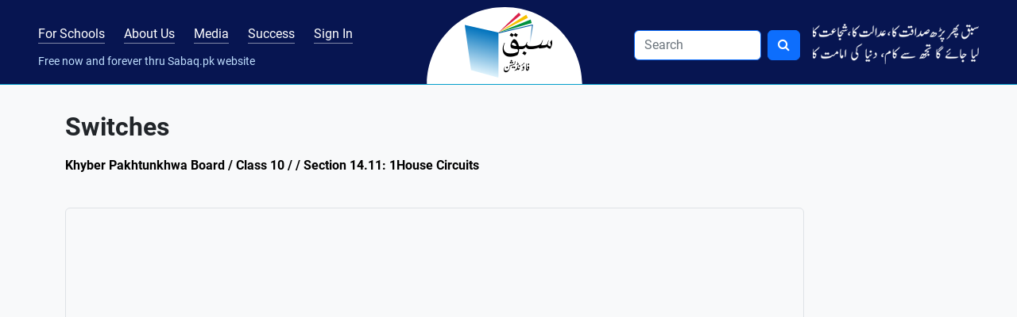

--- FILE ---
content_type: text/html; charset=UTF-8
request_url: https://sabaq.pk/video-page.php?sid=kpk-physics-10th-14.11&v=p-9-10-cur-elec-29
body_size: 5386
content:
<!DOCTYPE html>
<html lang="en" class="h-100">

<head>
    <meta name="description" content="Learn Switches,  - Sabaq Foundation.">
    <!-- Google Tag Manager -->
<script>(function(w,d,s,l,i){w[l]=w[l]||[];w[l].push({'gtm.start':
new Date().getTime(),event:'gtm.js'});var f=d.getElementsByTagName(s)[0],
j=d.createElement(s),dl=l!='dataLayer'?'&l='+l:'';j.async=true;j.src=
'https://www.googletagmanager.com/gtm.js?id='+i+dl;f.parentNode.insertBefore(j,f);
})(window,document,'script','dataLayer','GTM-KMJDC9');</script>
<!-- End Google Tag Manager -->
<meta charset="utf-8">
<meta name="viewport" content="width=device-width, initial-scale=1">
<title>Switches, 1House Circuits - , Khyber Pakhtunkhwa, Class 10 - Sabaq.pk</title>
<meta name="description" content="Sabaq Foundation provides more than 18000 FREE video lectures and tests for grades KG-14 Pakistani students. It was founded in 2012 as a non-profit Trust.">
<!-- Open Graph data -->
<meta property="og:type" content="business.business">
<meta property="og:title" content="Switches, 1House Circuits - , Khyber Pakhtunkhwa, Class 10 - Sabaq.pk">
<meta property="og:description" content="Sabaq Foundation provides more than 18000 FREE video lectures and tests for grades KG-14 Pakistani students. It was founded in 2012 as a non-profit Trust.">
<meta property="og:url" content="https://sabaq.pk">
<meta property="og:site_name" content="Sabaq Foundation">
<meta property="og:image" content="https://sabaq.pk/images/card.webp">
<!-- Open Graph data -->
<meta property="business:contact_data:street_address" content="Plot No. 43, Street No. 36, I&T Center, G-10/4">
<meta property="business:contact_data:locality" content="Islamabad">
<meta property="business:contact_data:region" content="Islamabad">
<meta property="business:contact_data:postal_code" content="44100">
<meta property="business:contact_data:country_name" content="Pakistan">
<!-- Twitter Card data -->
<meta name="twitter:card" content="summary">
<meta name="twitter:site" content="@sabaqpk">
<meta name="twitter:title" content="Switches, 1House Circuits - , Khyber Pakhtunkhwa, Class 10 - Sabaq.pk">
<meta name="twitter:description" content="Sabaq Foundation provides more than 18000 FREE video lectures and tests for grades KG-14 Pakistani students. It was founded in 2012 as a non-profit Trust.">
<meta name="twitter:image" content="https://sabaq.pk/images/card.webp">
<!-- Twitter Card data -->
<meta name="google-site-verification" content="31vPQcIBSnuB1G8owXvSDfnU-PIfrqEv5ASmqBduz94" />
<!-- name="meta-tags" -->
<meta http-equiv="Content-Type" content="text/html;charset=utf-8" />
<meta name="author" content="Sabaq Foundation">
<meta name="identifier-url" content="https://sabaq.pk" />
<meta name="language" content="EN" />
<meta name="copyright" content="© 2026 Sabaq Foundation" />
<script type="application/ld+json">
    {
        "@context": "https://schema.org",
        "@type": "LocalBusiness",
        "name": "Sabaq Foundation",
        "image": "https://sabaq.pk/images/card.webp",
        "@id": "Sabaq Foundation",
        "url": "https://sabaq.pk",
        "telephone": "051 2356 303",
        "address": {
            "@type": "PostalAddress",
            "streetAddress": "Plot No. 43, Street No. 36, I&T Center, G-10/4",
            "addressLocality": "Islamabad",
            "postalCode": "44100",
            "addressCountry": "PK"
        },
        "geo": {
            "@type": "GeoCoordinates",
            "latitude": "33.6784462",
            "longitude": "73.02134139999998"
        },
        "openingHoursSpecification": {
            "@type": "OpeningHoursSpecification",
            "dayOfWeek": [
                "Friday",
                "Thursday",
                "Wednesday",
                "Tuesday",
                "Monday"
            ],
            "opens": "09:00",
            "closes": "18:00"
        },
        "sameAs": [
            "https://facebook.com/sabaq.pk/",
            "https://twitter.com/sabaqpk",
            "https://instagram.com/sabaq.pk/",
            "https://youtube.com/user/sabaqpk",
            "https://sabaq.pk"
        ]
    }
</script>
<link rel="canonical" href="https://sabaq.pk" />
<link rel='shortlink' href="https://sabaq.pk" /><link rel="stylesheet" href="../css/bootstrap.min.css" ><link rel="stylesheet" href="../css/font-awesome.min.css" ><link rel="stylesheet" href="../css/sabaq.css?=1" ><link rel="shortcut icon" href="../images/favicon.ico" type="image/x-icon"><link rel="stylesheet" href="../css/roboto.css" ></head>

<body class="d-flex flex-column h-100">
    <!-- Google Tag Manager (noscript) -->
<noscript><iframe src="https://www.googletagmanager.com/ns.html?id=GTM-KMJDC9"
height="0" width="0" style="display:none;visibility:hidden"></iframe></noscript>
<!-- End Google Tag Manager (noscript) -->
 <div hidden="true" id="fb-root">
    </div>
    <script>
        (function(d, s, id) {
                var js, fjs = d.getElementsByTagName(s)[0];
                if (d.getElementById(id)) return;
                js = d.createElement(s);
                js.id = id;
                js.src = "//connect.facebook.net/en_US/sdk.js#xfbml=1&version=v2.0";
                fjs.parentNode.insertBefore(js, fjs);
            }
            (document, 'script', 'facebook-jssdk')
        );
    </script>




<nav class="navbar sticky-top navbar-expand-lg navbar-dark navbar-brand-bg pb-2 pb-lg-0 mb-4">
    <div class="container-fluid px-md-5 px-3">

        <!-- Brand Mobile -->
        <a class="navbar-brand d-lg-none order-first me-0" href="/">
            <img src="..//images/sabaq-logo.png">
        </a>

        <!-- Menu Toggler -->
        <button class="navbar-toggler collapsed text-primary" type="button" data-bs-toggle="collapse" data-bs-target="#sabaqprimarynavbar" aria-controls="sabaqprimarynavbar" aria-expanded="false" aria-label="Toggle navigation">
            <span class="navbar-toggler-icon"></span>
        </button>

        <small class="nav-text d-block d-lg-none text-brand-color order-sm-first">Free now and forever through Sabaq.pk website</small>

        <div class="collapse navbar-collapse" id="sabaqprimarynavbar">
            <ul class="navbar-nav align-content-start w-100 flex-wrap mx-md-auto mt-n1">
                <li class="nav-item pt-lg-1" id="blended-learning-link">
                    <a class="nav-link nav-link-brand me-xl-4 me-md-3 m-0 animate_text px-0" href="../sabaq-blended-learning.php">For Schools</a>
                </li>
                <li class="nav-item pt-lg-1" id="aboutus-link">
                    <a class="nav-link nav-link-brand me-xl-4 me-md-3 m-0 animate_text px-0" href="../aboutus.php">About Us</a>
                </li>
                <li class="nav-item pt-lg-1" id="media-link">
                    <a class="nav-link nav-link-brand me-xl-4 me-md-3 m-0 animate_text px-0" href="../pr/sabaq-news.php">Media</a>
                </li>
                <li class="nav-item pt-lg-1" id="successstories-link">
                    <a class="nav-link nav-link-brand me-xl-4 me-md-3 m-0 animate_text px-0" href="../pr/success-stories.php">Success</a>
                </li>

                                        <li class="nav-item pt-lg-1" id="signin-link">
                            <a class="nav-link nav-link-brand me-xl-4 me-md-3 m-0 animate_text px-0" href="../logins/login-page.php">Sign In</a>
                        </li>
                                    <span class="nav-text d-lg-block d-none text-brand-color w-100 small">Free now and forever thru Sabaq.pk website</span>
            </ul>
            <a class="navbar-brand mx-auto d-none d-lg-block py-0 my-0" href="../">
                <img src="../images/logo-desktop.png" alt="Sabaq Index" class="animate_item p-1 brand-semicircle px-5 py-2">
            </a>

            <ul class="navbar-nav justify-content-end w-100 pt-0 mt-0 ms-auto">
                <li class="nav-item">
                    <link rel="stylesheet" href="/search/search.css" />

<form action="/search.php" method="GET" onsubmit="onSearchClick(event,this);" class="d-flex me-3 py-3 py-md-auto"
  role="search">
  <input class="expand-input-width form-control me-2 navbar-brand-search border border-primary" id="keywords"
    name="search" type="search" Placeholder="Search" onfocus="this.placeholder=''" onblur=" this.placeholder='Search'"
    autocorrect=" off" aria-label="Search" autocapitalize="off" required />
  <button type="submit" class="btn btn-primary">
    <i class="fa fa-search"></i>
  </button>
</form>


<script src="/search/search.js"></script>                </li>
                <li class="nav-item d-xl-block d-none mt-0 pt-0 mt-md-1 pt-md-1">
                    <img src="../images/shair.webp" class="img-fluid animate_item" alt="shair">
                </li>
            </ul>
        </div>
    </div>
</nav>    <!-- /container -->
    </div>
    <div class="container">
        <div class="row mb-3">
            <div class="col-12 col-md-10">
                <h1 class='fw-bold videopagetitle' > Switches </h1>            </div>

            <div class='b-crum'>
                <h3>
                    Khyber Pakhtunkhwa Board / Class 10 /  / Section 14.11: 1House Circuits                </h3>
            </div>
        </div>
        <div class="row">
            <div class="col-md-12 mb-3">
                <div class="row">

                    <div class="col-md-10 mb-3">
                        <ul class="fa-ul ms-4 mb-0 list-inline d-flex">
                             <li class='list-inline-item font-weight-bold flex-grow-1'></li><li class='list-inline-item font-weight-bold'></li>                        </ul>
                    </div>
                </div>
                <div class="col-md-10">
                    <div class="ratio ratio-16x9 mb-3 w-100">
                        <iframe class="rounded border" src="https://www.youtube.com/embed/cBRQnnHPmTI?rel=0" allowfullscreen></iframe>
                    </div>
                </div>

                <div class="row yt-data">
                    <div class="col-md-10">
                                                <div class="d-md-flex">
                            <div class="flex-grow-1 mt-1"><span class="fw-bold me-2">
                                    127 views                                </span></div>
                                                            <div class="lead fw-bold mb-0 pt-0 mt-0">
                                    <a href='assessments/practice-test.php?sid=kpk-physics-10th-14.11&vid=p-9-10-cur-elec-30a' class='practice-test'>Practice Test</a>                                </div>
                                                    </div>
                        
                    </div>
                </div>
            </div>
        </div>

            </div>
    </div>
    <div class="col-12 my-4"> </div>
<footer class="mt-auto footer-brand-bg">
	<div class="container mt-5 text-white">
		<div class="row">
			<div class="col-lg-6 mb-4 d-md-flex d-block">
				<img src="../images/sabaq-logo.png" class="img-fluid align-self-md-start me-4 mb-3 animate_item" alt="Sabaq Foundation">
				<!-- <img src="/images/sabaq-logo.png" class="img-fluid align-self-md-start me-4 mb-3 animate_item" alt="Sabaq Foundation" /> -->
				<p class="text-brand-color"> &copy; 2023 Sabaq Foundation. All rights reserved.<br>
					Free now and forever through sabaq.pk website.<br><br>
					Not allowed to copy videos without a written permission from Sabaq Foundation.<br>
					Schools can link to our website free of cost at subject & grade level. Video level linking not allowed.</p>
			</div>
			<div class="col-lg-2 mb-4">
				<p class="lead fw-bold text-light">Quick Links</p>
				<ul class="list-unstyled mb-0">
					<li class="mb-2 animate_text_x"><a href="../" class="text-brand-color">Home</a></li>
					<li class="mb-2 animate_text_x"><a href="../aboutus.php" class="text-brand-color">About Us</a></li>
					<li class="mb-2 animate_text_x"><a href="../contactus/contactus.php" class="text-brand-color">Contact Us</a></li>
					<li class="mb-2 animate_text_x"><a href="../share-success/share-success.php" class="text-brand-color">Share your Success</a></li>
					<li class="mb-2 animate_text_x"><a href="/sitemap/sitemap.xml" class="text-brand-color">Sitemap</a></li>
					<!--<li class="mb-2"><a href="#" class="text-brand-color">Sign In</a></li>-->
				</ul>
			</div>
			<div class="col-lg-4 mb-4">
				<p class="lead fw-bold text-light">Contact through Social Media</p>
				<ul class="list-inline">
					<li class="list-inline-item animate_text border border-primary rounded-circle p-1">
						<a href="https://www.facebook.com/sabaqpk/" target="_new">
							<img src="../images/facebook.webp" alt="facebook" title="facebook">
						</a>
					</li>
					<li class="list-inline-item animate_text border border-primary rounded-circle p-1">
						<a href="https://twitter.com/sabaqpk" target="_new">
							<img src="../images/twitter-2.webp" alt="twitter" title="twitter">
						</a>
					</li>
					<li class="list-inline-item animate_text border border-primary rounded-circle p-1">
						<a href="https://instagram.com/sabaq.pk" target="_new">
							<img src="../images/instagram.webp" alt="instagram" title="instagram">
						</a>
					</li>

					<li class="list-inline-item animate_text border border-primary rounded-circle p-1">
						<a href="https://www.youtube.com/user/sabaqpk" target="_new">
							<img src="../images/youtube.webp" alt="youtube" title="youtube">
						</a>
					</li>
					<li class="list-inline-item animate_text border border-primary rounded-circle p-1">
						<a href="https://www.linkedin.com/company/sabaq-foundation/" target="_new">
							<img src="../images/linkedin.webp" alt="google" title="Linkedin">
						</a>
					</li>
				</ul>
			</div>
		</div>
	</div>
</footer>
<!-- Footer start -->
<div class="row d-none">
	<div class="col-xs-12 col-sm-12 col-md-12 col-lg-12">
		<div class="social-media">
			<div class="col-xs-1 col-sm-1 col-md-1 col-lg-1"></div>
			<div class="col-xs-2 col-sm-2 col-md-2 col-lg-">
				<a href="https://www.facebook.com/sabaqpk/" target="_new" title="facebook">
					<img src="../images/facebook.webp" alt="facebook" title="facebook"><span class="text-soc hidden-xs">Facebook</span>
				</a>
			</div>

			<div class="col-xs-2 col-sm-2 col-md-2 col-lg-">
				<a href="https://twitter.com/sabaqpk" target="_new" title="twitter">
					<img src="../images/twitter-2.webp" alt="twitter" title="twitter"><span class="text-soc hidden-xs">Twitter</span>
				</a>
			</div>
			<div class="col-xs-2 col-sm-2 col-md-2 col-lg-">
				<a href="https://instagram.com/sabaq.pk" target="_new" title="instagram">
					<img src="../images/instagram.webp" alt="instagram" title="instagram"><span class="text-soc hidden-xs">Instagram</span>
				</a>
			</div>

			<div class="col-xs-2 col-sm-2 col-md-2 col-lg-">
				<a href="https://www.youtube.com/user/sabaqpk" target="_new" title="youtube">
					<img src="../images/youtube.webp" alt="youtube" title="youtube"><span class="text-soc hidden-xs">Youtube</span>
				</a>
			</div>

			<div class="col-xs-2 col-sm-2 col-md-2 col-lg-">
				<a href="https://www.linkedin.com/company/sabaq-foundation/" target="_new" title="linkedin">
					<img src="../images/linkedin.webp" alt="google" title="Linkedin"><span class="text-soc hidden-xs">Linkedin</span>
				</a>
			</div>
			<div class="col-xs-1 col-sm-1 col-md-1 col-lg-1"></div>
			<div class="clear clear-fix"></div>
		</div>

		<div class="hidden-xs">
			<div class="col-sm-12 col-md-12 col-lg-12 footer">
				<div class="col-sm-9 col-md-9 col-lg-8">&copy; <span id="currentYear"></span> Sabaq Foundation. All rights reserved. <br>
					Free now and forever thru <strong>Sabaq.pk </strong>website. <br>
					Not allowed to copy videos without a written permission from Sabaq Foundation.<br>
					Schools can link to our website free of cost at subject & grade level. Video level linking not allowed.
				</div>
									<div class="col-sm-3 col-md-3 col-lg-4 text-right">
						<a href="../" title="">Home</a>
						<span style="padding:0px 10px; text-align:center; display:inline-block;">|</span>
						<a href="/sitemap/sitemap.xml" title="sitemap">Sitemap</a>
					</div>
							</div>
		</div>

		<!--FOOTER FOR HAND-HELD DEVICES START-->
		<div class="hidden-sm hidden-md hidden-lg">
			<div class="col-xs-12 footer text-center">
				<div class="col-6">&copy; <span id="currentYear"></span> Sabaq Foundation. All rights reserved.<br>
					Free now and forever thru <strong>Sabaq.pk </strong>website. <br>
					Not allowed to copy videos without a written permission from Sabaq Foundation<br>
					Schools can link to our website free of cost at subject & grade level. Video level linking not allowed.</div>
									<div class="col-6"><a href="../" title="">Home</a> <span style="padding:0px 10px; text-align:center; display:inline-block;">|</span> <a href="/sitemap/sitemap.xml" title="sitemap">Sitemap</a></div>
							</div>
		</div>
		<!--FOOTER FOR HAND-HELD DEVICES END-->
	</div>
</div>
<!-- Footer end --><script src="../js/jquery.min.js"></script><script src="../js/bootstrap.bundle.min.js"></script><script async defer crossorigin="anonymous" src="https://connect.facebook.net/en_GB/sdk.js#xfbml=1&version=v16.0" nonce="GEKsxPvw"></script>
<script>
    document.addEventListener(
        "DOMContentLoaded", () => {
            $("span#currentYear").html(new Date().getFullYear());
            //--- Default Action
            $(".tab_content").hide(); //Hide all content
            $("ul.tabs li:first").addClass("active").show(); //Activate first tab
            $(".tab_content:first").show(); //Show first tab content
            //--- On Click Event
            $("ul.tabs li").click(function() {
                $("ul.tabs li").removeClass("active"); //Remove any "active" class
                $(this).addClass("active"); //Add "active" class to selected tab
                $(".tab_content").hide(); //Hide all tab content
                var activeTab = $(this).find("a").attr("href"); //Find the rel attribute value to identify the active tab + content
                $(activeTab).fadeIn(); //Fade in the active content
                return false;
            });
        });
</script>
</body>

</html>